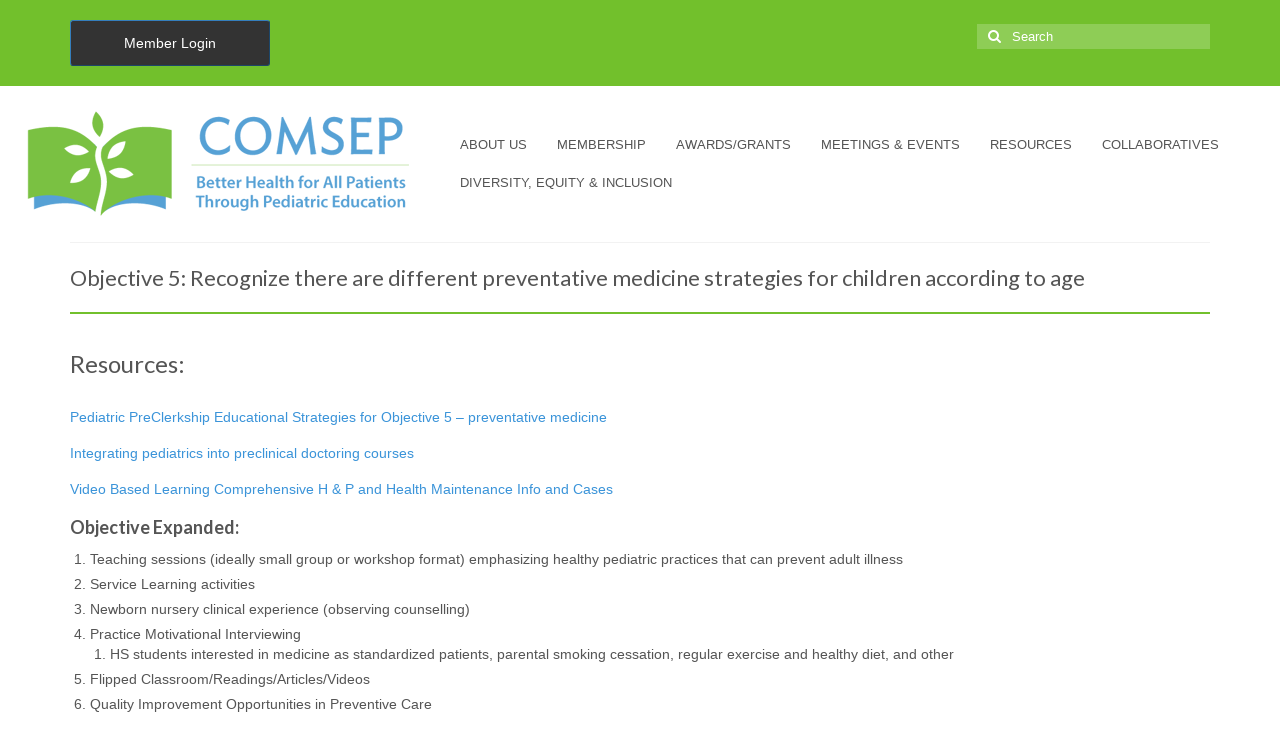

--- FILE ---
content_type: text/html; charset=UTF-8
request_url: https://www.comsep.org/objective-5-recognize-there-are-different-preventative-medicine-strategies-for-children-according-to-age/
body_size: 15535
content:
<!DOCTYPE html>
<html class="no-js" lang="en-US" itemscope="itemscope" itemtype="https://schema.org/WebPage">
<head>
  <meta charset="UTF-8">
  <meta name="viewport" content="width=device-width, initial-scale=1.0">
  <meta http-equiv="X-UA-Compatible" content="IE=edge">
  <title>Objective 5: Recognize there are different preventative medicine strategies for children according to age &#8211; COMSEP</title>
<meta name='robots' content='max-image-preview:large' />
<link rel='dns-prefetch' href='//fonts.googleapis.com' />
<link rel="alternate" type="application/rss+xml" title="COMSEP &raquo; Feed" href="https://www.comsep.org/feed/" />
<link rel="alternate" type="application/rss+xml" title="COMSEP &raquo; Comments Feed" href="https://www.comsep.org/comments/feed/" />
<link rel="alternate" type="text/calendar" title="COMSEP &raquo; iCal Feed" href="https://www.comsep.org/events/?ical=1" />
<link rel="alternate" title="oEmbed (JSON)" type="application/json+oembed" href="https://www.comsep.org/wp-json/oembed/1.0/embed?url=https%3A%2F%2Fwww.comsep.org%2Fobjective-5-recognize-there-are-different-preventative-medicine-strategies-for-children-according-to-age%2F" />
<link rel="alternate" title="oEmbed (XML)" type="text/xml+oembed" href="https://www.comsep.org/wp-json/oembed/1.0/embed?url=https%3A%2F%2Fwww.comsep.org%2Fobjective-5-recognize-there-are-different-preventative-medicine-strategies-for-children-according-to-age%2F&#038;format=xml" />
		<!-- This site uses the Google Analytics by MonsterInsights plugin v9.11.1 - Using Analytics tracking - https://www.monsterinsights.com/ -->
							<script src="//www.googletagmanager.com/gtag/js?id=G-7W4L9V5VJM"  data-cfasync="false" data-wpfc-render="false" type="text/javascript" async></script>
			<script data-cfasync="false" data-wpfc-render="false" type="text/javascript">
				var mi_version = '9.11.1';
				var mi_track_user = true;
				var mi_no_track_reason = '';
								var MonsterInsightsDefaultLocations = {"page_location":"https:\/\/www.comsep.org\/objective-5-recognize-there-are-different-preventative-medicine-strategies-for-children-according-to-age\/","page_referrer":"https:\/\/www.comsep.org\/objective-5-recognize-there-are-different-preventative-medicine-strategies-for-children-according-to-age\/#content"};
								if ( typeof MonsterInsightsPrivacyGuardFilter === 'function' ) {
					var MonsterInsightsLocations = (typeof MonsterInsightsExcludeQuery === 'object') ? MonsterInsightsPrivacyGuardFilter( MonsterInsightsExcludeQuery ) : MonsterInsightsPrivacyGuardFilter( MonsterInsightsDefaultLocations );
				} else {
					var MonsterInsightsLocations = (typeof MonsterInsightsExcludeQuery === 'object') ? MonsterInsightsExcludeQuery : MonsterInsightsDefaultLocations;
				}

								var disableStrs = [
										'ga-disable-G-7W4L9V5VJM',
									];

				/* Function to detect opted out users */
				function __gtagTrackerIsOptedOut() {
					for (var index = 0; index < disableStrs.length; index++) {
						if (document.cookie.indexOf(disableStrs[index] + '=true') > -1) {
							return true;
						}
					}

					return false;
				}

				/* Disable tracking if the opt-out cookie exists. */
				if (__gtagTrackerIsOptedOut()) {
					for (var index = 0; index < disableStrs.length; index++) {
						window[disableStrs[index]] = true;
					}
				}

				/* Opt-out function */
				function __gtagTrackerOptout() {
					for (var index = 0; index < disableStrs.length; index++) {
						document.cookie = disableStrs[index] + '=true; expires=Thu, 31 Dec 2099 23:59:59 UTC; path=/';
						window[disableStrs[index]] = true;
					}
				}

				if ('undefined' === typeof gaOptout) {
					function gaOptout() {
						__gtagTrackerOptout();
					}
				}
								window.dataLayer = window.dataLayer || [];

				window.MonsterInsightsDualTracker = {
					helpers: {},
					trackers: {},
				};
				if (mi_track_user) {
					function __gtagDataLayer() {
						dataLayer.push(arguments);
					}

					function __gtagTracker(type, name, parameters) {
						if (!parameters) {
							parameters = {};
						}

						if (parameters.send_to) {
							__gtagDataLayer.apply(null, arguments);
							return;
						}

						if (type === 'event') {
														parameters.send_to = monsterinsights_frontend.v4_id;
							var hookName = name;
							if (typeof parameters['event_category'] !== 'undefined') {
								hookName = parameters['event_category'] + ':' + name;
							}

							if (typeof MonsterInsightsDualTracker.trackers[hookName] !== 'undefined') {
								MonsterInsightsDualTracker.trackers[hookName](parameters);
							} else {
								__gtagDataLayer('event', name, parameters);
							}
							
						} else {
							__gtagDataLayer.apply(null, arguments);
						}
					}

					__gtagTracker('js', new Date());
					__gtagTracker('set', {
						'developer_id.dZGIzZG': true,
											});
					if ( MonsterInsightsLocations.page_location ) {
						__gtagTracker('set', MonsterInsightsLocations);
					}
										__gtagTracker('config', 'G-7W4L9V5VJM', {"forceSSL":"true","link_attribution":"true"} );
										window.gtag = __gtagTracker;										(function () {
						/* https://developers.google.com/analytics/devguides/collection/analyticsjs/ */
						/* ga and __gaTracker compatibility shim. */
						var noopfn = function () {
							return null;
						};
						var newtracker = function () {
							return new Tracker();
						};
						var Tracker = function () {
							return null;
						};
						var p = Tracker.prototype;
						p.get = noopfn;
						p.set = noopfn;
						p.send = function () {
							var args = Array.prototype.slice.call(arguments);
							args.unshift('send');
							__gaTracker.apply(null, args);
						};
						var __gaTracker = function () {
							var len = arguments.length;
							if (len === 0) {
								return;
							}
							var f = arguments[len - 1];
							if (typeof f !== 'object' || f === null || typeof f.hitCallback !== 'function') {
								if ('send' === arguments[0]) {
									var hitConverted, hitObject = false, action;
									if ('event' === arguments[1]) {
										if ('undefined' !== typeof arguments[3]) {
											hitObject = {
												'eventAction': arguments[3],
												'eventCategory': arguments[2],
												'eventLabel': arguments[4],
												'value': arguments[5] ? arguments[5] : 1,
											}
										}
									}
									if ('pageview' === arguments[1]) {
										if ('undefined' !== typeof arguments[2]) {
											hitObject = {
												'eventAction': 'page_view',
												'page_path': arguments[2],
											}
										}
									}
									if (typeof arguments[2] === 'object') {
										hitObject = arguments[2];
									}
									if (typeof arguments[5] === 'object') {
										Object.assign(hitObject, arguments[5]);
									}
									if ('undefined' !== typeof arguments[1].hitType) {
										hitObject = arguments[1];
										if ('pageview' === hitObject.hitType) {
											hitObject.eventAction = 'page_view';
										}
									}
									if (hitObject) {
										action = 'timing' === arguments[1].hitType ? 'timing_complete' : hitObject.eventAction;
										hitConverted = mapArgs(hitObject);
										__gtagTracker('event', action, hitConverted);
									}
								}
								return;
							}

							function mapArgs(args) {
								var arg, hit = {};
								var gaMap = {
									'eventCategory': 'event_category',
									'eventAction': 'event_action',
									'eventLabel': 'event_label',
									'eventValue': 'event_value',
									'nonInteraction': 'non_interaction',
									'timingCategory': 'event_category',
									'timingVar': 'name',
									'timingValue': 'value',
									'timingLabel': 'event_label',
									'page': 'page_path',
									'location': 'page_location',
									'title': 'page_title',
									'referrer' : 'page_referrer',
								};
								for (arg in args) {
																		if (!(!args.hasOwnProperty(arg) || !gaMap.hasOwnProperty(arg))) {
										hit[gaMap[arg]] = args[arg];
									} else {
										hit[arg] = args[arg];
									}
								}
								return hit;
							}

							try {
								f.hitCallback();
							} catch (ex) {
							}
						};
						__gaTracker.create = newtracker;
						__gaTracker.getByName = newtracker;
						__gaTracker.getAll = function () {
							return [];
						};
						__gaTracker.remove = noopfn;
						__gaTracker.loaded = true;
						window['__gaTracker'] = __gaTracker;
					})();
									} else {
										console.log("");
					(function () {
						function __gtagTracker() {
							return null;
						}

						window['__gtagTracker'] = __gtagTracker;
						window['gtag'] = __gtagTracker;
					})();
									}
			</script>
							<!-- / Google Analytics by MonsterInsights -->
		<style id='wp-img-auto-sizes-contain-inline-css' type='text/css'>
img:is([sizes=auto i],[sizes^="auto," i]){contain-intrinsic-size:3000px 1500px}
/*# sourceURL=wp-img-auto-sizes-contain-inline-css */
</style>
<link rel='stylesheet' id='tribe-events-pro-mini-calendar-block-styles-css' href='https://www.comsep.org/wp-content/plugins/events-calendar-pro/build/css/tribe-events-pro-mini-calendar-block.css?ver=7.7.11' type='text/css' media='all' />
<style id='wp-emoji-styles-inline-css' type='text/css'>

	img.wp-smiley, img.emoji {
		display: inline !important;
		border: none !important;
		box-shadow: none !important;
		height: 1em !important;
		width: 1em !important;
		margin: 0 0.07em !important;
		vertical-align: -0.1em !important;
		background: none !important;
		padding: 0 !important;
	}
/*# sourceURL=wp-emoji-styles-inline-css */
</style>
<link rel='stylesheet' id='wp-block-library-css' href='https://www.comsep.org/wp-includes/css/dist/block-library/style.min.css?ver=6.9' type='text/css' media='all' />
<style id='global-styles-inline-css' type='text/css'>
:root{--wp--preset--aspect-ratio--square: 1;--wp--preset--aspect-ratio--4-3: 4/3;--wp--preset--aspect-ratio--3-4: 3/4;--wp--preset--aspect-ratio--3-2: 3/2;--wp--preset--aspect-ratio--2-3: 2/3;--wp--preset--aspect-ratio--16-9: 16/9;--wp--preset--aspect-ratio--9-16: 9/16;--wp--preset--color--black: #000;--wp--preset--color--cyan-bluish-gray: #abb8c3;--wp--preset--color--white: #fff;--wp--preset--color--pale-pink: #f78da7;--wp--preset--color--vivid-red: #cf2e2e;--wp--preset--color--luminous-vivid-orange: #ff6900;--wp--preset--color--luminous-vivid-amber: #fcb900;--wp--preset--color--light-green-cyan: #7bdcb5;--wp--preset--color--vivid-green-cyan: #00d084;--wp--preset--color--pale-cyan-blue: #8ed1fc;--wp--preset--color--vivid-cyan-blue: #0693e3;--wp--preset--color--vivid-purple: #9b51e0;--wp--preset--color--virtue-primary: #72c02c;--wp--preset--color--virtue-primary-light: #6c8dab;--wp--preset--color--very-light-gray: #eee;--wp--preset--color--very-dark-gray: #444;--wp--preset--gradient--vivid-cyan-blue-to-vivid-purple: linear-gradient(135deg,rgb(6,147,227) 0%,rgb(155,81,224) 100%);--wp--preset--gradient--light-green-cyan-to-vivid-green-cyan: linear-gradient(135deg,rgb(122,220,180) 0%,rgb(0,208,130) 100%);--wp--preset--gradient--luminous-vivid-amber-to-luminous-vivid-orange: linear-gradient(135deg,rgb(252,185,0) 0%,rgb(255,105,0) 100%);--wp--preset--gradient--luminous-vivid-orange-to-vivid-red: linear-gradient(135deg,rgb(255,105,0) 0%,rgb(207,46,46) 100%);--wp--preset--gradient--very-light-gray-to-cyan-bluish-gray: linear-gradient(135deg,rgb(238,238,238) 0%,rgb(169,184,195) 100%);--wp--preset--gradient--cool-to-warm-spectrum: linear-gradient(135deg,rgb(74,234,220) 0%,rgb(151,120,209) 20%,rgb(207,42,186) 40%,rgb(238,44,130) 60%,rgb(251,105,98) 80%,rgb(254,248,76) 100%);--wp--preset--gradient--blush-light-purple: linear-gradient(135deg,rgb(255,206,236) 0%,rgb(152,150,240) 100%);--wp--preset--gradient--blush-bordeaux: linear-gradient(135deg,rgb(254,205,165) 0%,rgb(254,45,45) 50%,rgb(107,0,62) 100%);--wp--preset--gradient--luminous-dusk: linear-gradient(135deg,rgb(255,203,112) 0%,rgb(199,81,192) 50%,rgb(65,88,208) 100%);--wp--preset--gradient--pale-ocean: linear-gradient(135deg,rgb(255,245,203) 0%,rgb(182,227,212) 50%,rgb(51,167,181) 100%);--wp--preset--gradient--electric-grass: linear-gradient(135deg,rgb(202,248,128) 0%,rgb(113,206,126) 100%);--wp--preset--gradient--midnight: linear-gradient(135deg,rgb(2,3,129) 0%,rgb(40,116,252) 100%);--wp--preset--font-size--small: 13px;--wp--preset--font-size--medium: 20px;--wp--preset--font-size--large: 36px;--wp--preset--font-size--x-large: 42px;--wp--preset--spacing--20: 0.44rem;--wp--preset--spacing--30: 0.67rem;--wp--preset--spacing--40: 1rem;--wp--preset--spacing--50: 1.5rem;--wp--preset--spacing--60: 2.25rem;--wp--preset--spacing--70: 3.38rem;--wp--preset--spacing--80: 5.06rem;--wp--preset--shadow--natural: 6px 6px 9px rgba(0, 0, 0, 0.2);--wp--preset--shadow--deep: 12px 12px 50px rgba(0, 0, 0, 0.4);--wp--preset--shadow--sharp: 6px 6px 0px rgba(0, 0, 0, 0.2);--wp--preset--shadow--outlined: 6px 6px 0px -3px rgb(255, 255, 255), 6px 6px rgb(0, 0, 0);--wp--preset--shadow--crisp: 6px 6px 0px rgb(0, 0, 0);}:where(.is-layout-flex){gap: 0.5em;}:where(.is-layout-grid){gap: 0.5em;}body .is-layout-flex{display: flex;}.is-layout-flex{flex-wrap: wrap;align-items: center;}.is-layout-flex > :is(*, div){margin: 0;}body .is-layout-grid{display: grid;}.is-layout-grid > :is(*, div){margin: 0;}:where(.wp-block-columns.is-layout-flex){gap: 2em;}:where(.wp-block-columns.is-layout-grid){gap: 2em;}:where(.wp-block-post-template.is-layout-flex){gap: 1.25em;}:where(.wp-block-post-template.is-layout-grid){gap: 1.25em;}.has-black-color{color: var(--wp--preset--color--black) !important;}.has-cyan-bluish-gray-color{color: var(--wp--preset--color--cyan-bluish-gray) !important;}.has-white-color{color: var(--wp--preset--color--white) !important;}.has-pale-pink-color{color: var(--wp--preset--color--pale-pink) !important;}.has-vivid-red-color{color: var(--wp--preset--color--vivid-red) !important;}.has-luminous-vivid-orange-color{color: var(--wp--preset--color--luminous-vivid-orange) !important;}.has-luminous-vivid-amber-color{color: var(--wp--preset--color--luminous-vivid-amber) !important;}.has-light-green-cyan-color{color: var(--wp--preset--color--light-green-cyan) !important;}.has-vivid-green-cyan-color{color: var(--wp--preset--color--vivid-green-cyan) !important;}.has-pale-cyan-blue-color{color: var(--wp--preset--color--pale-cyan-blue) !important;}.has-vivid-cyan-blue-color{color: var(--wp--preset--color--vivid-cyan-blue) !important;}.has-vivid-purple-color{color: var(--wp--preset--color--vivid-purple) !important;}.has-black-background-color{background-color: var(--wp--preset--color--black) !important;}.has-cyan-bluish-gray-background-color{background-color: var(--wp--preset--color--cyan-bluish-gray) !important;}.has-white-background-color{background-color: var(--wp--preset--color--white) !important;}.has-pale-pink-background-color{background-color: var(--wp--preset--color--pale-pink) !important;}.has-vivid-red-background-color{background-color: var(--wp--preset--color--vivid-red) !important;}.has-luminous-vivid-orange-background-color{background-color: var(--wp--preset--color--luminous-vivid-orange) !important;}.has-luminous-vivid-amber-background-color{background-color: var(--wp--preset--color--luminous-vivid-amber) !important;}.has-light-green-cyan-background-color{background-color: var(--wp--preset--color--light-green-cyan) !important;}.has-vivid-green-cyan-background-color{background-color: var(--wp--preset--color--vivid-green-cyan) !important;}.has-pale-cyan-blue-background-color{background-color: var(--wp--preset--color--pale-cyan-blue) !important;}.has-vivid-cyan-blue-background-color{background-color: var(--wp--preset--color--vivid-cyan-blue) !important;}.has-vivid-purple-background-color{background-color: var(--wp--preset--color--vivid-purple) !important;}.has-black-border-color{border-color: var(--wp--preset--color--black) !important;}.has-cyan-bluish-gray-border-color{border-color: var(--wp--preset--color--cyan-bluish-gray) !important;}.has-white-border-color{border-color: var(--wp--preset--color--white) !important;}.has-pale-pink-border-color{border-color: var(--wp--preset--color--pale-pink) !important;}.has-vivid-red-border-color{border-color: var(--wp--preset--color--vivid-red) !important;}.has-luminous-vivid-orange-border-color{border-color: var(--wp--preset--color--luminous-vivid-orange) !important;}.has-luminous-vivid-amber-border-color{border-color: var(--wp--preset--color--luminous-vivid-amber) !important;}.has-light-green-cyan-border-color{border-color: var(--wp--preset--color--light-green-cyan) !important;}.has-vivid-green-cyan-border-color{border-color: var(--wp--preset--color--vivid-green-cyan) !important;}.has-pale-cyan-blue-border-color{border-color: var(--wp--preset--color--pale-cyan-blue) !important;}.has-vivid-cyan-blue-border-color{border-color: var(--wp--preset--color--vivid-cyan-blue) !important;}.has-vivid-purple-border-color{border-color: var(--wp--preset--color--vivid-purple) !important;}.has-vivid-cyan-blue-to-vivid-purple-gradient-background{background: var(--wp--preset--gradient--vivid-cyan-blue-to-vivid-purple) !important;}.has-light-green-cyan-to-vivid-green-cyan-gradient-background{background: var(--wp--preset--gradient--light-green-cyan-to-vivid-green-cyan) !important;}.has-luminous-vivid-amber-to-luminous-vivid-orange-gradient-background{background: var(--wp--preset--gradient--luminous-vivid-amber-to-luminous-vivid-orange) !important;}.has-luminous-vivid-orange-to-vivid-red-gradient-background{background: var(--wp--preset--gradient--luminous-vivid-orange-to-vivid-red) !important;}.has-very-light-gray-to-cyan-bluish-gray-gradient-background{background: var(--wp--preset--gradient--very-light-gray-to-cyan-bluish-gray) !important;}.has-cool-to-warm-spectrum-gradient-background{background: var(--wp--preset--gradient--cool-to-warm-spectrum) !important;}.has-blush-light-purple-gradient-background{background: var(--wp--preset--gradient--blush-light-purple) !important;}.has-blush-bordeaux-gradient-background{background: var(--wp--preset--gradient--blush-bordeaux) !important;}.has-luminous-dusk-gradient-background{background: var(--wp--preset--gradient--luminous-dusk) !important;}.has-pale-ocean-gradient-background{background: var(--wp--preset--gradient--pale-ocean) !important;}.has-electric-grass-gradient-background{background: var(--wp--preset--gradient--electric-grass) !important;}.has-midnight-gradient-background{background: var(--wp--preset--gradient--midnight) !important;}.has-small-font-size{font-size: var(--wp--preset--font-size--small) !important;}.has-medium-font-size{font-size: var(--wp--preset--font-size--medium) !important;}.has-large-font-size{font-size: var(--wp--preset--font-size--large) !important;}.has-x-large-font-size{font-size: var(--wp--preset--font-size--x-large) !important;}
/*# sourceURL=global-styles-inline-css */
</style>

<style id='classic-theme-styles-inline-css' type='text/css'>
/*! This file is auto-generated */
.wp-block-button__link{color:#fff;background-color:#32373c;border-radius:9999px;box-shadow:none;text-decoration:none;padding:calc(.667em + 2px) calc(1.333em + 2px);font-size:1.125em}.wp-block-file__button{background:#32373c;color:#fff;text-decoration:none}
/*# sourceURL=/wp-includes/css/classic-themes.min.css */
</style>
<link rel='stylesheet' id='font-awesome-css' href='https://www.comsep.org/wp-content/plugins/contact-widgets/assets/css/font-awesome.min.css?ver=4.7.0' type='text/css' media='all' />
<link rel='stylesheet' id='collapscore-css-css' href='https://www.comsep.org/wp-content/plugins/jquery-collapse-o-matic/css/core_style.css?ver=1.0' type='text/css' media='all' />
<link rel='stylesheet' id='collapseomatic-css-css' href='https://www.comsep.org/wp-content/plugins/jquery-collapse-o-matic/css/light_style.css?ver=1.6' type='text/css' media='all' />
<link rel='stylesheet' id='memberclicks-professional-authentication-css' href='https://www.comsep.org/wp-content/plugins/memberclicks-professional-auth-degnon-fork/public/css/memberclicks-professional-authentication-public.css?ver=1.0.4' type='text/css' media='all' />
<link rel='stylesheet' id='parent-style-css' href='https://www.comsep.org/wp-content/themes/virtue/style.css?ver=6.9' type='text/css' media='all' />
<link rel='stylesheet' id='tablepress-default-css' href='https://www.comsep.org/wp-content/tablepress-combined.min.css?ver=17' type='text/css' media='all' />
<style id='kadence-blocks-global-variables-inline-css' type='text/css'>
:root {--global-kb-font-size-sm:clamp(0.8rem, 0.73rem + 0.217vw, 0.9rem);--global-kb-font-size-md:clamp(1.1rem, 0.995rem + 0.326vw, 1.25rem);--global-kb-font-size-lg:clamp(1.75rem, 1.576rem + 0.543vw, 2rem);--global-kb-font-size-xl:clamp(2.25rem, 1.728rem + 1.63vw, 3rem);--global-kb-font-size-xxl:clamp(2.5rem, 1.456rem + 3.26vw, 4rem);--global-kb-font-size-xxxl:clamp(2.75rem, 0.489rem + 7.065vw, 6rem);}:root {--global-palette1: #3182CE;--global-palette2: #2B6CB0;--global-palette3: #1A202C;--global-palette4: #2D3748;--global-palette5: #4A5568;--global-palette6: #718096;--global-palette7: #EDF2F7;--global-palette8: #F7FAFC;--global-palette9: #ffffff;}
/*# sourceURL=kadence-blocks-global-variables-inline-css */
</style>
<link rel='stylesheet' id='virtue_theme-css' href='https://www.comsep.org/wp-content/themes/virtue/assets/css/virtue.css?ver=3.4.14' type='text/css' media='all' />
<link rel='stylesheet' id='virtue_skin-css' href='https://www.comsep.org/wp-content/themes/virtue/assets/css/skins/default.css?ver=3.4.14' type='text/css' media='all' />
<link rel='stylesheet' id='virtue_child-css' href='https://www.comsep.org/wp-content/themes/virtue-child/style.css?ver=1.0.0' type='text/css' media='all' />
<link rel='stylesheet' id='redux-google-fonts-virtue-css' href='https://fonts.googleapis.com/css?family=Lato%3A400%2C700&#038;ver=6.9' type='text/css' media='all' />
<script type="text/javascript" src="https://www.comsep.org/wp-content/plugins/google-analytics-for-wordpress/assets/js/frontend-gtag.min.js?ver=9.11.1" id="monsterinsights-frontend-script-js" async="async" data-wp-strategy="async"></script>
<script data-cfasync="false" data-wpfc-render="false" type="text/javascript" id='monsterinsights-frontend-script-js-extra'>/* <![CDATA[ */
var monsterinsights_frontend = {"js_events_tracking":"true","download_extensions":"doc,pdf,ppt,zip,xls,docx,pptx,xlsx","inbound_paths":"[{\"path\":\"\\\/go\\\/\",\"label\":\"affiliate\"},{\"path\":\"\\\/recommend\\\/\",\"label\":\"affiliate\"}]","home_url":"https:\/\/www.comsep.org","hash_tracking":"false","v4_id":"G-7W4L9V5VJM"};/* ]]> */
</script>
<script type="text/javascript" src="https://www.comsep.org/wp-includes/js/jquery/jquery.min.js?ver=3.7.1" id="jquery-core-js"></script>
<script type="text/javascript" src="https://www.comsep.org/wp-includes/js/jquery/jquery-migrate.min.js?ver=3.4.1" id="jquery-migrate-js"></script>
<script type="text/javascript" src="https://www.comsep.org/wp-content/themes/virtue-child/js/iframeResizer.min.js?ver=6.9" id="iFrameResizer-js"></script>
<link rel="https://api.w.org/" href="https://www.comsep.org/wp-json/" /><link rel="alternate" title="JSON" type="application/json" href="https://www.comsep.org/wp-json/wp/v2/pages/1180" /><link rel="EditURI" type="application/rsd+xml" title="RSD" href="https://www.comsep.org/xmlrpc.php?rsd" />
<meta name="generator" content="WordPress 6.9" />
<link rel="canonical" href="https://www.comsep.org/objective-5-recognize-there-are-different-preventative-medicine-strategies-for-children-according-to-age/" />
<link rel='shortlink' href='https://www.comsep.org/?p=1180' />
<meta name="tec-api-version" content="v1"><meta name="tec-api-origin" content="https://www.comsep.org"><link rel="alternate" href="https://www.comsep.org/wp-json/tribe/events/v1/" /><style type="text/css">#logo {padding-top:25px;}#logo {padding-bottom:10px;}#logo {margin-left:0px;}#logo {margin-right:0px;}#nav-main {margin-top:40px;}#nav-main {margin-bottom:10px;}.headerfont, .tp-caption {font-family:Lato;}.topbarmenu ul li {font-family:Arial, Helvetica, sans-serif;}.home-message:hover {background-color:#72c02c; background-color: rgba(114, 192, 44, 0.6);}
  nav.woocommerce-pagination ul li a:hover, .wp-pagenavi a:hover, .panel-heading .accordion-toggle, .variations .kad_radio_variations label:hover, .variations .kad_radio_variations label.selectedValue {border-color: #72c02c;}
  a, #nav-main ul.sf-menu ul li a:hover, .product_price ins .amount, .price ins .amount, .color_primary, .primary-color, #logo a.brand, #nav-main ul.sf-menu a:hover,
  .woocommerce-message:before, .woocommerce-info:before, #nav-second ul.sf-menu a:hover, .footerclass a:hover, .posttags a:hover, .subhead a:hover, .nav-trigger-case:hover .kad-menu-name, 
  .nav-trigger-case:hover .kad-navbtn, #kadbreadcrumbs a:hover, #wp-calendar a, .star-rating, .has-virtue-primary-color {color: #72c02c;}
.widget_price_filter .ui-slider .ui-slider-handle, .product_item .kad_add_to_cart:hover, .product_item:hover a.button:hover, .product_item:hover .kad_add_to_cart:hover, .kad-btn-primary, html .woocommerce-page .widget_layered_nav ul.yith-wcan-label li a:hover, html .woocommerce-page .widget_layered_nav ul.yith-wcan-label li.chosen a,
.product-category.grid_item a:hover h5, .woocommerce-message .button, .widget_layered_nav_filters ul li a, .widget_layered_nav ul li.chosen a, .wpcf7 input.wpcf7-submit, .yith-wcan .yith-wcan-reset-navigation,
#containerfooter .menu li a:hover, .bg_primary, .portfolionav a:hover, .home-iconmenu a:hover, p.demo_store, .topclass, #commentform .form-submit #submit, .kad-hover-bg-primary:hover, .widget_shopping_cart_content .checkout,
.login .form-row .button, .variations .kad_radio_variations label.selectedValue, #payment #place_order, .wpcf7 input.wpcf7-back, .shop_table .actions input[type=submit].checkout-button, .cart_totals .checkout-button, input[type="submit"].button, .order-actions .button, .has-virtue-primary-background-color {background: #72c02c;}.color_gray, .subhead, .subhead a, .posttags, .posttags a, .product_meta a {color:#555555;}input[type=number]::-webkit-inner-spin-button, input[type=number]::-webkit-outer-spin-button { -webkit-appearance: none; margin: 0; } input[type=number] {-moz-appearance: textfield;}.quantity input::-webkit-outer-spin-button,.quantity input::-webkit-inner-spin-button {display: none;}#containerfooter h3, #containerfooter, .footercredits p, .footerclass a, .footernav ul li a {color:#ffffff;}.footerclass {background:#333333    ;}.kad-hidepostauthortop, .postauthortop {display:none;}.product_item .product_details h5 {text-transform: none;}.product_item .product_details h5 {min-height:40px;}.entry-content p { margin-bottom:16px;}/* basic styles */
a, .ui-widget-content a{
color:rgb(59, 148, 217);
}
.page-header{border-bottom: 2px solid #72c02c;}
.footercredits{display:none;}
.fa-2x {
    font-size: 2em;
}
.btn-primary, .topbar-widget .button{background-color:#333333;-webkit-transition: background-color 0.5s;}
.btn-primary:hover, .topbar-widget .button:hover{background-color:rgba(88, 162, 212, 0.8);}
iframe{width: 1px; min-width: 100%;}
.avatar{max-width:225px;}
.margin-bottom-30{margin-bottom:30px;}
.margin-bottom-40{margin-bottom:40px;}
.margin-bottom-60{margin-bottom:60px;}

.entry-content a:hover{border-bottom: 1px dotted #555;}

/* nav menu */
#menu-primary-menu > li > a{text-transform:uppercase;}
.sf-menu ul{ border-top: solid 3px #72c02c;}
.sf-menu ul li{border-bottom:none;}
.sf-menu ul li .sf-with-ul::after{font-family:FontAwesome; font-size:11px; content:"\f105";
top:9px;right:15px;position:absolute;}
.sf-menu a{padding: 10px 15px;}
#topbar{min-height:70px; padding: 20px 0;}
.topbar-widget a {color:#fff;}
.topbar-widget a:hover{color:rgb(85, 85, 85);}

/* call to action */
.call-action-v1{background-color:rgba(88, 162, 212, 0.4);padding:15px 0 5px 0; vertical-align:middle; margin-top:-60px;}
.call-action-v1 p{font-size:18px;font-weight:200;margin-top:5px;line-height:1.6;}
.homepagecontent{width:100%;}
.btn-clear{color: #555;
    background: none;
    padding: 5px 6px;
    border: solid 1px transparent;border-color:#555;}
.btn-clear:hover{color:#fff;background:#333;transition: all 0.3s ease-in-out;}
.call-action-v1 .call-action-v1-in.inner-btn {
   margin:30px 0;
    padding-top: 1px;
    min-width: 230px;
}
.call-action-v1-in{padding-left:25px;text-align:center;}

/* header/footer styles */
footer {padding-bottom:25px;}
.headline {
    display: block;
    margin: 10px 0 25px 0;
    border-bottom: 1px dotted #e4e9f0;
}
.headline h2, .headline h3, .headline h4, h4.sow-cta-title {
    margin: 0 0 -2px 0;
    padding-bottom: 5px;
    display: inline-block;
    border-bottom: 2px solid #72c02c;
}
.entry-content h2, entry-content h3, entry-content h4 {
   border-bottom: 1px dotted #e4e9f0;
   position:relative;
}
.entry-content h2::before{
   content:"";
   display:block;
   position:absolute;
   left:0;
   bottom:0;
   width:100%;
   height:2px;
   background: #72c02c;
}
footer .map-img {
    background: url(https://www.comsep.org/wp-content/uploads/2018/07/map-img.png) 5px 60px no-repeat;
}

footer h2 {
    color: #eee;
    font-size: 18px;
    font-weight: 200;
}

footer p {color: #eee;}
footer a{color:#72c02c !important;}
footer a:hover{text-decoration:underline;}

/* service block */

p, li, li a, label {
    color: #555;
}
.service-block-link :hover {
    background-color: #f7f7f7;
}
.service-block-v8 i {
    color: #555;
    float: left;
    font-size: 22px;
    margin: 5px 25px 0 0;
}
.service-block-v8 .service-block-desc h3 {
    font-size: 18px;
    margin: 0 0 30px;
    text-transform: uppercase;
}

/* box */
.box {
    border-radius: 3px;
    box-shadow: 0 2px 5px 0 rgba(0, 0, 0, 0.16), 0 2px 10px 0 rgba(0, 0, 0, 0.12);
    padding: 10px 25px;
    text-align: right;
    display: block;
    margin-top: 60px;
}
.box-icon {
    background-color: #57a544;
    border-radius: 50%;
    display: table;
    height: 50px;
    margin: 0 auto;
    width: 50px;
    margin-top: -45px;
}
.box-icon i {
    color: #fff !important;
    display: table-cell !important;
    text-align: center !important;
    vertical-align: middle !important;
}

 .box-icon svg{
   color:#fff;
   display:block;
   margin:auto;
   margin-top:10px;
}
   
/* form fields */
input {
display: block;
position: relative;
right: 0;
height: 35px;
margin: 0;
border: none;
padding: 5px;
font-size: 13px;
font-weight: 400;
color: #777;
background-color: #fff;
border: 1px solid;
    border-top-color: currentcolor;
    border-right-color: currentcolor;
    border-bottom-color: currentcolor;
    border-left-color: currentcolor;
border-color: #eee;
border-color: rgba(196,196,196,.4);
-moz-border-radius: 0;
-webkit-border-radius: 0;
border-radius: 0;
-moz-box-sizing: border-box;
-webkit-box-sizing: border-box;
box-sizing: border-box;
}

input[type=submit], input[type=button], input[type=reset]{
display: inline-block;
padding: 6px 12px;
margin-bottom: 0;
font-size: 14px;
font-weight: 400;
background-color:#333333;
color:#fff;
line-height: 1.42857143;
text-align: center;
vertical-align: middle;
cursor: pointer;
border: 1px solid transparent;
    border-top-color: transparent;
    border-right-color: transparent;
    border-bottom-color: transparent;
    border-left-color: transparent;
border-radius: 4px;
white-space: nowrap;
-webkit-user-select: none;
-moz-user-select: none;
-ms-user-select: none;
-o-user-select: none;
user-select: none;
-webkit-transition: background-color 0.5s;
}

input[type=submit]:hover, input[type=button]:hover, input[type=reset]:hover{
background-color:rgba(88, 162, 212, 0.8);
}

.mobileclass, .kad-mobile-nav .kad-nav-inner li a, .kad-nav-inner .kad-mnav, .nav-trigger-case {
background-color: #333333;
color:#fff;
margin-bottom:15px;
}
/* Masonry layout */
.masonry-brick {
    color: #337ab7;
    background-color: #b3d4fc;
    display: inline-block;
    padding: 30px 5px;
    width: 100%;
	min-height:155px;
	font-size:16px;
	font-weight:700;
	text-align:center;
    margin: 1em 0; /* for separating masonry-bricks vertically*/
	transition: all 500ms ease;
}

.masonry-brick:hover{
	background-color:#3c3c3c;
}


/* Figure and caption */
.figure{float:left;}
.figure img{width:150px;}
.figure figcaption{width:150px; text-align:center;}


@media only screen and (min-width: 480px) {
    .masonry-container {
        -moz-column-count: 3;
        -webkit-column-count: 3;
        column-count: 3;
    }
}

@media only screen and (min-width: 768px) {
    .masonry-container {
        -moz-column-count: 4;
        -webkit-column-count: 4;
        column-count: 4;
    }
}

@media only screen and (min-width: 960px) {
    .masonry-container {
        -moz-column-count: 5;
        -webkit-column-count: 5;
        column-count: 5;
    }
}

/* Media queries */
@media screen and (max-width: 1240px) {
   .kad-header-right{padding:0;}
}

@media screen and (max-width: 960px) {
   .so-widget-sow-button{float:none !important}
}

/* Main menu */
ul.sf-menu li.sfHover li ul, ul.sf-menu li:hover li ul{
     left: -100%;
}

ul.sf-menu li.sfHover li.sfHover li ul{
     left: -100%;
}

/* post settings */
.kad-hidepostedin, .postcommentscount, .postmeta.updated.color_gray{
display:none;
}
</style><link rel="icon" href="https://media.comsep.org/wp-content/uploads/2018/07/17092902/logo.png" sizes="32x32" />
<link rel="icon" href="https://media.comsep.org/wp-content/uploads/2018/07/17092902/logo.png" sizes="192x192" />
<link rel="apple-touch-icon" href="https://media.comsep.org/wp-content/uploads/2018/07/17092902/logo.png" />
<meta name="msapplication-TileImage" content="https://media.comsep.org/wp-content/uploads/2018/07/17092902/logo.png" />
<style type="text/css" title="dynamic-css" class="options-output">header #logo a.brand,.logofont{font-family:Lato;line-height:40px;font-weight:400;font-style:normal;font-size:32px;}.kad_tagline{font-family:Lato;line-height:20px;font-weight:400;font-style:normal;color:#444444;font-size:14px;}.product_item .product_details h5{font-family:Lato;line-height:20px;font-weight:700;font-style:normal;font-size:16px;}h1{font-family:Lato;line-height:33px;font-weight:400;font-style:normal;color:#555555;font-size:22px;}h2{font-family:Lato;line-height:40px;font-weight:normal;font-style:normal;color:#555555;font-size:32px;}h3{font-family:Lato;line-height:27px;font-weight:400;font-style:normal;color:#555555;font-size:20px;}h4{font-family:Lato;line-height:40px;font-weight:400;font-style:normal;color:#555555;font-size:24px;}h5{font-family:Lato;line-height:24px;font-weight:700;font-style:normal;color:#555555;font-size:18px;}body{font-family:Arial, Helvetica, sans-serif;line-height:20px;font-weight:400;font-style:normal;color:#555555;font-size:14px;}#nav-main ul.sf-menu a{font-family:Arial, Helvetica, sans-serif;line-height:18px;font-weight:400;font-style:normal;color:#555555;font-size:13px;}#nav-second ul.sf-menu a{font-family:Lato;line-height:22px;font-weight:400;font-style:normal;font-size:18px;}.kad-nav-inner .kad-mnav, .kad-mobile-nav .kad-nav-inner li a,.nav-trigger-case{font-family:Lato;line-height:20px;font-weight:400;font-style:normal;font-size:16px;}</style></head>
<body data-rsssl=1 class="wp-singular page-template-default page page-id-1180 wp-embed-responsive wp-theme-virtue wp-child-theme-virtue-child fl-builder-2-9-4-1 fl-no-js tribe-no-js wide objective-5-recognize-there-are-different-preventative-medicine-strategies-for-children-according-to-age">
	<div id="kt-skip-link"><a href="#content">Skip to Main Content</a></div>
	<div id="wrapper" class="container">
	<header class="banner headerclass" itemscope itemtype="https://schema.org/WPHeader">
	<div id="topbar" class="topclass">
	<div class="container">
		<div class="row">
			<div class="col-md-6 col-sm-6 kad-topbar-left">
				<div class="topbarmenu clearfix">
				<div class="topbar-widget"><a href="https://comsep.memberclicks.net/oauth/v1/authorize?response_type=code&client_id=qzNl85PPgRnPqFrn7_0w&scope=read&state=0148e83267&redirect_uri=https://www.comsep.org?memberclicks_professional_authentication=true"><button class="memberclicks_professional_authentication_login_button">Member Login</button></a></div>				</div>
			</div><!-- close col-md-6 --> 
			
			<div class="col-md-6 col-sm-6 kad-topbar-right">
				<div id="topbar-search" class="topbar-widget">
					<form role="search" method="get" class="form-search" action="https://www.comsep.org/">
	<label>
		<span class="screen-reader-text">Search for:</span>
		<input type="text" value="" name="s" class="search-query" placeholder="Search">
	</label>
	<button type="submit" class="search-icon"><i class="icon-search"></i></button>
</form>				</div>
			</div> <!-- close col-md-6-->
		</div> <!-- Close Row -->
	</div> <!-- Close Container -->
</div>	<div class="container-fluid nav-menu-container">
		<div class="row">
			<div class="col-md-4 clearfix kad-header-left">
				<div id="logo" class="logocase">
					<a class="brand logofont" href="https://www.comsep.org/">
													<div id="thelogo">
								<img src="https://www.comsep.org/wp-content/uploads/2018/06/logo.png" alt="COMSEP" width="384" height="106" class="kad-standard-logo" />
															</div>
												</a>
									</div> <!-- Close #logo -->
			</div><!-- close logo span -->
							<div class="col-md-8 kad-header-right">
					<nav id="nav-main" class="clearfix" itemscope itemtype="https://schema.org/SiteNavigationElement">
						<ul id="menu-primary-menu" class="sf-menu"><li  class=" sf-dropdown menu-item-24"><a href="#"><span>About Us</span></a>
<ul class="sub-menu sf-dropdown-menu dropdown">
	<li  class=" menu-item-31"><a href="https://www.comsep.org/about-comsep/"><span>About COMSEP</span></a></li>
	<li  class=" menu-item-175"><a href="https://www.comsep.org/vision-sp-guiding-principles/"><span>Strategic Plan/Guiding Principles</span></a></li>
	<li  class=" menu-item-174"><a href="https://www.comsep.org/leadership/"><span>Leadership</span></a></li>
	<li  class=" menu-item-183"><a href="https://www.comsep.org/collaborating-organizations/"><span>Collaborations</span></a></li>
	<li  class=" menu-item-182"><a href="https://www.comsep.org/who-are-we/"><span>Membership Report / Clerkship Snapshot</span></a></li>
	<li  class=" menu-item-514"><a href="https://www.comsep.org/get-involved-with-comsep/"><span>Get Involved with COMSEP</span></a></li>
</ul>
</li>
<li  class=" sf-dropdown menu-item-25"><a href="https://www.comsep.org/become-a-member/"><span>Membership</span></a>
<ul class="sub-menu sf-dropdown-menu dropdown">
	<li  class=" menu-item-5812"><a href="https://www.comsep.org/become-a-member/"><span>Become a Member</span></a></li>
	<li  class=" menu-item-5811"><a href="https://comsep.memberclicks.net/membership-form"><span>Renew Membership</span></a></li>
</ul>
</li>
<li  class=" sf-dropdown menu-item-3567"><a href="#"><span>Awards/Grants</span></a>
<ul class="sub-menu sf-dropdown-menu dropdown">
	<li  class=" menu-item-2129"><a href="https://www.comsep.org/awards/"><span>Awards</span></a></li>
	<li  class=" menu-item-3305"><a href="https://www.comsep.org/comsep-grant-program/"><span>Grant Program</span></a></li>
	<li  class=" menu-item-1312"><a href="https://www.comsep.org/past-comsep-grant-awardees/"><span>Past COMSEP Grant Awardees</span></a></li>
</ul>
</li>
<li  class=" sf-dropdown menu-item-26"><a href="#"><span>Meetings &#038; Events</span></a>
<ul class="sub-menu sf-dropdown-menu dropdown">
	<li  class=" menu-item-5275"><a href="https://www.comsep.org/2026-annual-meeting/"><span>2026 Annual Meeting</span></a></li>
	<li  class=" menu-item-2379"><a href="https://www.comsep.org/comsep-coach/"><span>COACH Program 2025</span></a></li>
	<li  class=" menu-item-4760"><a href="https://www.comsep.org/comsep-virtual-grand-rounds/"><span>Virtual Grand Rounds</span></a></li>
	<li  class=" menu-item-4405"><a href="https://www.comsep.org/events/"><span>Event Calendar</span></a></li>
	<li  class=" sf-dropdown-submenu menu-item-241"><a href="https://www.comsep.org/past-meetings/"><span>Past Annual Meetings</span></a>
	<ul class="sub-menu sf-dropdown-menu dropdown">
		<li  class=" menu-item-3902"><a href="https://www.comsep.org/workshop-repository/"><span>Workshop Repository</span></a></li>
		<li  class=" menu-item-4451"><a href="https://www.comsep.org/2025-annual-meeting/"><span>2025 Annual Meeting</span></a></li>
		<li  class=" menu-item-3822"><a href="https://www.comsep.org/2024-annual-meeting/"><span>2024 Annual Meeting</span></a></li>
	</ul>
</li>
</ul>
</li>
<li  class=" current-menu-ancestor sf-dropdown menu-item-1383"><a href="#"><span>Resources</span></a>
<ul class="sub-menu sf-dropdown-menu dropdown">
	<li  class=" menu-item-5278"><a href="https://community.comsep.org/"><span>Discussion Board</span></a></li>
	<li  class=" menu-item-5375"><a href="https://www.comsep.org/workforce/"><span>COMSEP Workforce</span></a></li>
	<li  class=" menu-item-5119"><a href="https://apps.comsep.org/e-library/"><span>COMSEP Curriculum Mapping Tool</span></a></li>
	<li  class=" menu-item-5679"><a href="https://www.comsep.org/annual-survey/"><span>Annual Survey</span></a></li>
	<li  class=" menu-item-5790"><a href="https://www.comsep.org/wp-content/uploads/2025/12/Medical-Student-Evidence-Based-Resources-APPD-COMSEP-2025.pdf"><span>Medical Student Resources</span></a></li>
	<li  class=" current-menu-ancestor sf-dropdown-submenu menu-item-27"><a href="#"><span>Educator Resources</span></a>
	<ul class="sub-menu sf-dropdown-menu dropdown">
		<li  class=" current-menu-ancestor menu-item-252"><a href="#"><span>Curricula</span></a>
		<ul class="sub-menu sf-dropdown-menu dropdown">
			<li  class=" menu-item-268"><a href="https://www.comsep.org/curricula-ms3/"><span>MS3</span></a></li>
			<li  class=" menu-item-267"><a href="https://www.comsep.org/curricula-ms4/"><span>MS4</span></a></li>
			<li  class=" current-menu-ancestor current-menu-parent current_page_parent current_page_ancestor menu-item-266"><a href="https://www.comsep.org/curricula-pre-clerkship/"><span>Pre-clerkship</span></a>
			<ul class="sub-menu sf-dropdown-menu dropdown">
				<li  class=" menu-item-1117"><a href="https://www.comsep.org/objective-1-comprehend-pediatric-clinical-content-in-the-context-of-basic-science-learning/"><span>Objective 1: Learn pediatric clinical content in the context of basic science learning</span></a></li>
				<li  class=" menu-item-1124"><a href="https://www.comsep.org/objective-2-practice-pediatric-physical-exam-maneuvers-with-age-appropriate-techniques-on-different-age-groups/"><span>Objective 2: Practice pediatric physical exam maneuvers with age appropriate techniques on different age groups</span></a></li>
				<li  class=" menu-item-1147"><a href="https://www.comsep.org/curricula-pre-clerkship/objective-3-recognize-the-different-components-of-and-approaches-to-a-pediatric-history-on-different-age-groups/"><span>Objective 3: Recognize the different components of and approaches to a pediatric history on different age groups</span></a></li>
				<li  class=" menu-item-1163"><a href="https://www.comsep.org/objective-4-practice-communication-with-a-child-and-his-her-caregiver/"><span>Objective 4: Practice communication with a child and his/her caregiver</span></a></li>
				<li  class=" current-menu-item current_page_item menu-item-1187"><a href="https://www.comsep.org/objective-5-recognize-there-are-different-preventative-medicine-strategies-for-children-according-to-age/" aria-current="page"><span>Objective 5: Recognize there are different preventative medicine strategies for children according to age</span></a></li>
				<li  class=" menu-item-1195"><a href="https://www.comsep.org/objective-6-identify-barriers-to-healthcare-and-the-community-and-healthcare-team-resources-available-for-children-and-families/"><span>Objective 6: Identify barriers to healthcare and the community and healthcare team resources available for children and families</span></a></li>
			</ul>
</li>
			<li  class=" menu-item-858"><a href="https://www.comsep.org/pediatric-residency-preparatory-curriculum/"><span>COMSEP Pediatric Residency Preparatory Curriculum</span></a></li>
		</ul>
</li>
		<li  class=" menu-item-210"><a href="https://www.comsep.org/comsep-journal-club/"><span>Journal Clubs</span></a></li>
		<li  class=" menu-item-264"><a href="https://www.comsep.org/pediatric-perspectives/"><span>Pediatrics Monthly Feature</span></a></li>
		<li  class=" menu-item-265"><a href="https://www.comsep.org/faculty-development-videos/"><span>Faculty Development Videos</span></a></li>
		<li  class=" menu-item-780"><a href="https://www.comsep.org/multimedia-teaching-resources/"><span>Multimedia Teaching Resources</span></a></li>
		<li  class=" menu-item-801"><a href="https://www.comsep.org/comsep-clinical-cases/"><span>COMSEP Clinical Cases</span></a></li>
		<li  class=" menu-item-1374"><a href="https://www.comsep.org/new-clerkship-director-resource-guide/"><span>New Clerkship Director Resource Guide</span></a></li>
	</ul>
</li>
	<li  class=" menu-item-1353"><a href="https://www.comsep.org/educational-resources/"><span>Educational Resources</span></a></li>
	<li  class=" menu-item-4894"><a href="https://www.comsep.org/drac-eia-tool/"><span>DRAC Equity Impact Assessment Tool</span></a></li>
	<li  class=" menu-item-1277"><a href="https://www.comsep.org/workshop-repository/"><span>Workshop Repository</span></a></li>
	<li  class=" menu-item-2686"><a href="https://www.comsep.org/pediatric-residency-program-virtual-open-house-repository/"><span>Pediatric Residency Program Virtual Open House Repository</span></a></li>
</ul>
</li>
<li  class=" sf-dropdown menu-item-321"><a href="https://www.comsep.org/collaboratives/"><span>Collaboratives</span></a>
<ul class="sub-menu sf-dropdown-menu dropdown">
	<li  class=" menu-item-347"><a href="https://www.comsep.org/administrator-collaborative/"><span>Program Coordinators and Administrators Collaborative</span></a></li>
	<li  class=" menu-item-355"><a href="https://www.comsep.org/assessment-and-evaluation-collaborative/"><span>Assessment and Evaluation Collaborative</span></a></li>
	<li  class=" sf-dropdown-submenu menu-item-354"><a href="https://www.comsep.org/career-advising-collaborative/"><span>Career Advising Collaborative</span></a>
	<ul class="sub-menu sf-dropdown-menu dropdown">
		<li  class=" menu-item-1289"><a href="https://www.comsep.org/career-advising-corner/"><span>Career Advising Corner</span></a></li>
	</ul>
</li>
	<li  class=" menu-item-353"><a href="https://www.comsep.org/core-clerkship-collaborative/"><span>Core Clerkship Collaborative</span></a></li>
	<li  class=" menu-item-352"><a href="https://www.comsep.org/post-clerkship-collaborative/"><span>Post Clerkship Collaborative</span></a></li>
	<li  class=" menu-item-351"><a href="https://www.comsep.org/pre-clerkship-and-clinical-skills-collaborative/"><span>Pre-Clerkship and Clinical Skills Collaborative</span></a></li>
	<li  class=" menu-item-350"><a href="https://www.comsep.org/professional-and-faculty-development-collaborative/"><span>Professional and Faculty Development Collaborative</span></a></li>
	<li  class=" menu-item-349"><a href="https://www.comsep.org/research-and-scholarship-collaborative/"><span>Research and Scholarship Collaborative</span></a></li>
	<li  class=" menu-item-357"><a href="https://www.comsep.org/technology-collaborative/"><span>Technology Collaborative</span></a></li>
	<li  class=" menu-item-358"><a href="https://www.comsep.org/wellness-collaborative/"><span>Wellness Collaborative</span></a></li>
</ul>
</li>
<li  class=" menu-item-3576"><a href="https://www.comsep.org/comsep-diversity-equity-inclusion/"><span>Diversity, Equity &#038; Inclusion</span></a></li>
</ul>					</nav> 
				</div> <!-- Close menuclass-->
			       
		</div> <!-- Close Row -->
					<div id="mobile-nav-trigger" class="nav-trigger">
				<button class="nav-trigger-case mobileclass collapsed" data-toggle="collapse" data-target=".kad-nav-collapse">
					<span class="kad-navbtn"><i class="icon-reorder"></i></span>
					<span class="kad-menu-name">Menu</span>
				</button>
			</div>
			<div id="kad-mobile-nav" class="kad-mobile-nav">
				<div class="kad-nav-inner mobileclass">
					<div class="kad-nav-collapse">
					<ul id="menu-primary-menu-1" class="kad-mnav"><li  class="menu-about-us sf-dropdown sf-dropdown-toggle menu-item-24"><a href="#"><span>About Us</span></a><span class="kad-submenu-accordion collapse-next  kad-submenu-accordion-open" data-parent=".kad-nav-collapse" data-toggle="collapse" data-target=""><i class="icon-chevron-down"></i><i class="icon-chevron-up"></i></span>
<ul class="sub-menu sf-dropdown-menu collapse">
	<li  class="menu-about-comsep menu-item-31"><a href="https://www.comsep.org/about-comsep/"><span>About COMSEP</span></a></li>
	<li  class="menu-strategic-plan-guiding-principles menu-item-175"><a href="https://www.comsep.org/vision-sp-guiding-principles/"><span>Strategic Plan/Guiding Principles</span></a></li>
	<li  class="menu-leadership menu-item-174"><a href="https://www.comsep.org/leadership/"><span>Leadership</span></a></li>
	<li  class="menu-collaborations menu-item-183"><a href="https://www.comsep.org/collaborating-organizations/"><span>Collaborations</span></a></li>
	<li  class="menu-membership-report-clerkship-snapshot menu-item-182"><a href="https://www.comsep.org/who-are-we/"><span>Membership Report / Clerkship Snapshot</span></a></li>
	<li  class="menu-get-involved-with-comsep menu-item-514"><a href="https://www.comsep.org/get-involved-with-comsep/"><span>Get Involved with COMSEP</span></a></li>
</ul>
</li>
<li  class="menu-membership sf-dropdown sf-dropdown-toggle menu-item-25"><a href="https://www.comsep.org/become-a-member/"><span>Membership</span></a><span class="kad-submenu-accordion collapse-next  kad-submenu-accordion-open" data-parent=".kad-nav-collapse" data-toggle="collapse" data-target=""><i class="icon-chevron-down"></i><i class="icon-chevron-up"></i></span>
<ul class="sub-menu sf-dropdown-menu collapse">
	<li  class="menu-become-a-member menu-item-5812"><a href="https://www.comsep.org/become-a-member/"><span>Become a Member</span></a></li>
	<li  class="menu-renew-membership menu-item-5811"><a href="https://comsep.memberclicks.net/membership-form"><span>Renew Membership</span></a></li>
</ul>
</li>
<li  class="menu-awards-grants sf-dropdown sf-dropdown-toggle menu-item-3567"><a href="#"><span>Awards/Grants</span></a><span class="kad-submenu-accordion collapse-next  kad-submenu-accordion-open" data-parent=".kad-nav-collapse" data-toggle="collapse" data-target=""><i class="icon-chevron-down"></i><i class="icon-chevron-up"></i></span>
<ul class="sub-menu sf-dropdown-menu collapse">
	<li  class="menu-awards menu-item-2129"><a href="https://www.comsep.org/awards/"><span>Awards</span></a></li>
	<li  class="menu-grant-program menu-item-3305"><a href="https://www.comsep.org/comsep-grant-program/"><span>Grant Program</span></a></li>
	<li  class="menu-past-comsep-grant-awardees menu-item-1312"><a href="https://www.comsep.org/past-comsep-grant-awardees/"><span>Past COMSEP Grant Awardees</span></a></li>
</ul>
</li>
<li  class="menu-meetings-events sf-dropdown sf-dropdown-toggle menu-item-26"><a href="#"><span>Meetings &#038; Events</span></a><span class="kad-submenu-accordion collapse-next  kad-submenu-accordion-open" data-parent=".kad-nav-collapse" data-toggle="collapse" data-target=""><i class="icon-chevron-down"></i><i class="icon-chevron-up"></i></span>
<ul class="sub-menu sf-dropdown-menu collapse">
	<li  class="menu-2026-annual-meeting menu-item-5275"><a href="https://www.comsep.org/2026-annual-meeting/"><span>2026 Annual Meeting</span></a></li>
	<li  class="menu-coach-program-2025 menu-item-2379"><a href="https://www.comsep.org/comsep-coach/"><span>COACH Program 2025</span></a></li>
	<li  class="menu-virtual-grand-rounds menu-item-4760"><a href="https://www.comsep.org/comsep-virtual-grand-rounds/"><span>Virtual Grand Rounds</span></a></li>
	<li  class="menu-event-calendar menu-item-4405"><a href="https://www.comsep.org/events/"><span>Event Calendar</span></a></li>
	<li  class="menu-past-annual-meetings sf-dropdown-submenu sf-dropdown-toggle menu-item-241"><a href="https://www.comsep.org/past-meetings/"><span>Past Annual Meetings</span></a><span class="kad-submenu-accordion collapse-next  kad-submenu-accordion-open" data-parent=".kad-nav-collapse" data-toggle="collapse" data-target=""><i class="icon-chevron-down"></i><i class="icon-chevron-up"></i></span>
	<ul class="sub-menu sf-dropdown-menu collapse">
		<li  class="menu-workshop-repository menu-item-3902"><a href="https://www.comsep.org/workshop-repository/"><span>Workshop Repository</span></a></li>
		<li  class="menu-2025-annual-meeting menu-item-4451"><a href="https://www.comsep.org/2025-annual-meeting/"><span>2025 Annual Meeting</span></a></li>
		<li  class="menu-2024-annual-meeting menu-item-3822"><a href="https://www.comsep.org/2024-annual-meeting/"><span>2024 Annual Meeting</span></a></li>
	</ul>
</li>
</ul>
</li>
<li  class="menu-resources current-menu-ancestor sf-dropdown sf-dropdown-toggle menu-item-1383"><a href="#"><span>Resources</span></a><span class="kad-submenu-accordion collapse-next  kad-submenu-accordion-open" data-parent=".kad-nav-collapse" data-toggle="collapse" data-target=""><i class="icon-chevron-down"></i><i class="icon-chevron-up"></i></span>
<ul class="sub-menu sf-dropdown-menu collapse">
	<li  class="menu-discussion-board menu-item-5278"><a href="https://community.comsep.org/"><span>Discussion Board</span></a></li>
	<li  class="menu-comsep-workforce menu-item-5375"><a href="https://www.comsep.org/workforce/"><span>COMSEP Workforce</span></a></li>
	<li  class="menu-comsep-curriculum-mapping-tool menu-item-5119"><a href="https://apps.comsep.org/e-library/"><span>COMSEP Curriculum Mapping Tool</span></a></li>
	<li  class="menu-annual-survey menu-item-5679"><a href="https://www.comsep.org/annual-survey/"><span>Annual Survey</span></a></li>
	<li  class="menu-medical-student-resources menu-item-5790"><a href="https://www.comsep.org/wp-content/uploads/2025/12/Medical-Student-Evidence-Based-Resources-APPD-COMSEP-2025.pdf"><span>Medical Student Resources</span></a></li>
	<li  class="menu-educator-resources current-menu-ancestor sf-dropdown-submenu sf-dropdown-toggle menu-item-27"><a href="#"><span>Educator Resources</span></a><span class="kad-submenu-accordion collapse-next  kad-submenu-accordion-open" data-parent=".kad-nav-collapse" data-toggle="collapse" data-target=""><i class="icon-chevron-down"></i><i class="icon-chevron-up"></i></span>
	<ul class="sub-menu sf-dropdown-menu collapse">
		<li  class="menu-curricula current-menu-ancestor sf-dropdown-submenu sf-dropdown-toggle menu-item-252"><a href="#"><span>Curricula</span></a><span class="kad-submenu-accordion collapse-next  kad-submenu-accordion-open" data-parent=".kad-nav-collapse" data-toggle="collapse" data-target=""><i class="icon-chevron-down"></i><i class="icon-chevron-up"></i></span>
		<ul class="sub-menu sf-dropdown-menu collapse">
			<li  class="menu-ms3 menu-item-268"><a href="https://www.comsep.org/curricula-ms3/"><span>MS3</span></a></li>
			<li  class="menu-ms4 menu-item-267"><a href="https://www.comsep.org/curricula-ms4/"><span>MS4</span></a></li>
			<li  class="menu-pre-clerkship current-menu-ancestor current-menu-parent current_page_parent current_page_ancestor sf-dropdown-submenu sf-dropdown-toggle menu-item-266"><a href="https://www.comsep.org/curricula-pre-clerkship/"><span>Pre-clerkship</span></a><span class="kad-submenu-accordion collapse-next  kad-submenu-accordion-open" data-parent=".kad-nav-collapse" data-toggle="collapse" data-target=""><i class="icon-chevron-down"></i><i class="icon-chevron-up"></i></span>
			<ul class="sub-menu sf-dropdown-menu collapse">
				<li  class="menu-objective-1-learn-pediatric-clinical-content-in-the-context-of-basic-science-learning menu-item-1117"><a href="https://www.comsep.org/objective-1-comprehend-pediatric-clinical-content-in-the-context-of-basic-science-learning/"><span>Objective 1: Learn pediatric clinical content in the context of basic science learning</span></a></li>
				<li  class="menu-objective-2-practice-pediatric-physical-exam-maneuvers-with-age-appropriate-techniques-on-different-age-groups menu-item-1124"><a href="https://www.comsep.org/objective-2-practice-pediatric-physical-exam-maneuvers-with-age-appropriate-techniques-on-different-age-groups/"><span>Objective 2: Practice pediatric physical exam maneuvers with age appropriate techniques on different age groups</span></a></li>
				<li  class="menu-objective-3-recognize-the-different-components-of-and-approaches-to-a-pediatric-history-on-different-age-groups menu-item-1147"><a href="https://www.comsep.org/curricula-pre-clerkship/objective-3-recognize-the-different-components-of-and-approaches-to-a-pediatric-history-on-different-age-groups/"><span>Objective 3: Recognize the different components of and approaches to a pediatric history on different age groups</span></a></li>
				<li  class="menu-objective-4-practice-communication-with-a-child-and-his-her-caregiver menu-item-1163"><a href="https://www.comsep.org/objective-4-practice-communication-with-a-child-and-his-her-caregiver/"><span>Objective 4: Practice communication with a child and his/her caregiver</span></a></li>
				<li  class="menu-objective-5-recognize-there-are-different-preventative-medicine-strategies-for-children-according-to-age current-menu-item current_page_item menu-item-1187"><a href="https://www.comsep.org/objective-5-recognize-there-are-different-preventative-medicine-strategies-for-children-according-to-age/" aria-current="page"><span>Objective 5: Recognize there are different preventative medicine strategies for children according to age</span></a></li>
				<li  class="menu-objective-6-identify-barriers-to-healthcare-and-the-community-and-healthcare-team-resources-available-for-children-and-families menu-item-1195"><a href="https://www.comsep.org/objective-6-identify-barriers-to-healthcare-and-the-community-and-healthcare-team-resources-available-for-children-and-families/"><span>Objective 6: Identify barriers to healthcare and the community and healthcare team resources available for children and families</span></a></li>
			</ul>
</li>
			<li  class="menu-comsep-pediatric-residency-preparatory-curriculum menu-item-858"><a href="https://www.comsep.org/pediatric-residency-preparatory-curriculum/"><span>COMSEP Pediatric Residency Preparatory Curriculum</span></a></li>
		</ul>
</li>
		<li  class="menu-journal-clubs menu-item-210"><a href="https://www.comsep.org/comsep-journal-club/"><span>Journal Clubs</span></a></li>
		<li  class="menu-pediatrics-monthly-feature menu-item-264"><a href="https://www.comsep.org/pediatric-perspectives/"><span>Pediatrics Monthly Feature</span></a></li>
		<li  class="menu-faculty-development-videos menu-item-265"><a href="https://www.comsep.org/faculty-development-videos/"><span>Faculty Development Videos</span></a></li>
		<li  class="menu-multimedia-teaching-resources menu-item-780"><a href="https://www.comsep.org/multimedia-teaching-resources/"><span>Multimedia Teaching Resources</span></a></li>
		<li  class="menu-comsep-clinical-cases menu-item-801"><a href="https://www.comsep.org/comsep-clinical-cases/"><span>COMSEP Clinical Cases</span></a></li>
		<li  class="menu-new-clerkship-director-resource-guide menu-item-1374"><a href="https://www.comsep.org/new-clerkship-director-resource-guide/"><span>New Clerkship Director Resource Guide</span></a></li>
	</ul>
</li>
	<li  class="menu-educational-resources menu-item-1353"><a href="https://www.comsep.org/educational-resources/"><span>Educational Resources</span></a></li>
	<li  class="menu-drac-equity-impact-assessment-tool menu-item-4894"><a href="https://www.comsep.org/drac-eia-tool/"><span>DRAC Equity Impact Assessment Tool</span></a></li>
	<li  class="menu-workshop-repository menu-item-1277"><a href="https://www.comsep.org/workshop-repository/"><span>Workshop Repository</span></a></li>
	<li  class="menu-pediatric-residency-program-virtual-open-house-repository menu-item-2686"><a href="https://www.comsep.org/pediatric-residency-program-virtual-open-house-repository/"><span>Pediatric Residency Program Virtual Open House Repository</span></a></li>
</ul>
</li>
<li  class="menu-collaboratives sf-dropdown sf-dropdown-toggle menu-item-321"><a href="https://www.comsep.org/collaboratives/"><span>Collaboratives</span></a><span class="kad-submenu-accordion collapse-next  kad-submenu-accordion-open" data-parent=".kad-nav-collapse" data-toggle="collapse" data-target=""><i class="icon-chevron-down"></i><i class="icon-chevron-up"></i></span>
<ul class="sub-menu sf-dropdown-menu collapse">
	<li  class="menu-program-coordinators-and-administrators-collaborative menu-item-347"><a href="https://www.comsep.org/administrator-collaborative/"><span>Program Coordinators and Administrators Collaborative</span></a></li>
	<li  class="menu-assessment-and-evaluation-collaborative menu-item-355"><a href="https://www.comsep.org/assessment-and-evaluation-collaborative/"><span>Assessment and Evaluation Collaborative</span></a></li>
	<li  class="menu-career-advising-collaborative sf-dropdown-submenu sf-dropdown-toggle menu-item-354"><a href="https://www.comsep.org/career-advising-collaborative/"><span>Career Advising Collaborative</span></a><span class="kad-submenu-accordion collapse-next  kad-submenu-accordion-open" data-parent=".kad-nav-collapse" data-toggle="collapse" data-target=""><i class="icon-chevron-down"></i><i class="icon-chevron-up"></i></span>
	<ul class="sub-menu sf-dropdown-menu collapse">
		<li  class="menu-career-advising-corner menu-item-1289"><a href="https://www.comsep.org/career-advising-corner/"><span>Career Advising Corner</span></a></li>
	</ul>
</li>
	<li  class="menu-core-clerkship-collaborative menu-item-353"><a href="https://www.comsep.org/core-clerkship-collaborative/"><span>Core Clerkship Collaborative</span></a></li>
	<li  class="menu-post-clerkship-collaborative menu-item-352"><a href="https://www.comsep.org/post-clerkship-collaborative/"><span>Post Clerkship Collaborative</span></a></li>
	<li  class="menu-pre-clerkship-and-clinical-skills-collaborative menu-item-351"><a href="https://www.comsep.org/pre-clerkship-and-clinical-skills-collaborative/"><span>Pre-Clerkship and Clinical Skills Collaborative</span></a></li>
	<li  class="menu-professional-and-faculty-development-collaborative menu-item-350"><a href="https://www.comsep.org/professional-and-faculty-development-collaborative/"><span>Professional and Faculty Development Collaborative</span></a></li>
	<li  class="menu-research-and-scholarship-collaborative menu-item-349"><a href="https://www.comsep.org/research-and-scholarship-collaborative/"><span>Research and Scholarship Collaborative</span></a></li>
	<li  class="menu-technology-collaborative menu-item-357"><a href="https://www.comsep.org/technology-collaborative/"><span>Technology Collaborative</span></a></li>
	<li  class="menu-wellness-collaborative menu-item-358"><a href="https://www.comsep.org/wellness-collaborative/"><span>Wellness Collaborative</span></a></li>
</ul>
</li>
<li  class="menu-diversity-equity-inclusion menu-item-3576"><a href="https://www.comsep.org/comsep-diversity-equity-inclusion/"><span>Diversity, Equity &#038; Inclusion</span></a></li>
</ul>					</div>
				</div>
			</div>
		 
	</div> <!-- Close Container -->
	</header>
	<div class="wrap contentclass" role="document">

	<div id="pageheader" class="titleclass">
	<div class="container">
		<div class="page-header">
			<h1 class="entry-title" itemprop="name">
				Objective 5: Recognize there are different preventative medicine strategies for children according to age			</h1>
					</div>
	</div><!--container-->
</div><!--titleclass-->
<div id="content" class="container container-contained">
	<div class="row">
		<div class="main col-md-12" role="main">
			<div class="entry-content" itemprop="mainContentOfPage" itemscope itemtype="https://schema.org/WebPageElement">
				<h4>Resources:</h4>
<p><a href="https://media.comsep.org/wp-content/uploads/2019/11/08154009/Pediatric-PreClerkship-Educational-Strategies-for-Objective-5-preventative-medicine.pdf">Pediatric PreClerkship Educational Strategies for Objective 5 &#8211; preventative medicine</a></p>
<p><a href="https://media.comsep.org/wp-content/uploads/2019/11/08153951/Integrating-pediatrics-into-preclinical-doctoring-courses.pdf">Integrating pediatrics into preclinical doctoring courses</a></p>
<p><a href="https://media.comsep.org/wp-content/uploads/2019/11/08154053/Video-Based-Learning-Comprehensive-H-P-and-Health-Maintenance-Info-and-Cases.pdf">Video Based Learning Comprehensive H &amp; P and Health Maintenance Info and Cases</a></p>
<h5>Objective Expanded:</h5>
<ol>
<li>Teaching sessions (ideally small group or workshop format) emphasizing healthy pediatric practices that can prevent adult illness</li>
<li>Service Learning activities</li>
<li>Newborn nursery clinical experience (observing counselling)</li>
<li>Practice Motivational Interviewing
<ol>
<li>HS students interested in medicine as standardized patients, parental smoking cessation, regular exercise and healthy diet, and other</li>
</ol>
</li>
<li>Flipped Classroom/Readings/Articles/Videos</li>
<li>Quality Improvement Opportunities in Preventive Care</li>
<li>Role Plays
<ol>
<li>Counsel on nutrition, discipline, immunizations, safety, etc</li>
</ol>
</li>
</ol>
<p>Assessment:</p>
<p>(MCQs, Small Group participation, e.g. PBL/cases, short answer questions)</p>
			</div>
					</div><!-- /.main -->
			</div><!-- /.row-->
		</div><!-- /.content -->
	</div><!-- /.wrap -->
	<footer id="containerfooter" class="footerclass" itemscope itemtype="https://schema.org/WPFooter">
  <div class="container">
  	<div class="row">
  		 
					<div class="col-md-3 col-sm-6 footercol1">
					<div class="widget-1 widget-first footer-widget"><aside id="text-6" class="widget widget_text">			<div class="textwidget"><p><img loading="lazy" decoding="async" class="alignnone wp-image-10" src="https://www.comsep.org/wp-content/uploads/2018/06/logo.png" alt="" width="192" height="53" /></p>
<p>The Council on Medical Student Education in Pediatrics (COMSEP) is a dynamic organization, which champions the cause of pediatric medical student education. COMSEP was established in 1992 with the support of AMSPDC (the organization of pediatric department chairs) and became an independent organization in 2015.</p>
</div>
		</aside></div><div class="widget-2 widget-last footer-widget"><aside id="search-4" class="widget widget_search"><h3>Search</h3><form role="search" method="get" class="form-search" action="https://www.comsep.org/">
	<label>
		<span class="screen-reader-text">Search for:</span>
		<input type="text" value="" name="s" class="search-query" placeholder="Search">
	</label>
	<button type="submit" class="search-icon"><i class="icon-search"></i></button>
</form></aside></div>					</div> 
            					 
					<div class="col-md-3  col-sm-6 footercol2">
					<div class="widget-1 widget-first footer-widget"><aside id="text-7" class="widget widget_text">			<div class="textwidget"></div>
		</aside></div>					</div> 
		        		         
					<div class="col-md-3 col-sm-6 footercol3">
					<div class="widget-1 widget-first footer-widget"><aside id="text-8" class="widget widget_text">			<div class="textwidget"></div>
		</aside></div>					</div> 
	            				 
					<div class="col-md-3 col-sm-6 footercol4">
					<div class="widget_text widget-1 widget-first footer-widget"><aside id="custom_html-3" class="widget_text widget widget_custom_html"><div class="textwidget custom-html-widget"><div class="map-img">
	

<div class="headline"><h2>Contact Us</h2></div>
							<address class="md-margin-bottom-40">
								6728 Old McLean Village Dr <br />
								McLean, VA <br />
								Phone: 703 884 9682 <br />
								Fax: 703 556 8729 <br />
								Email: <a href="mailto:info@comsep.org" class="">info@comsep.org</a><br>
								Twitter: <a href="https://twitter.com/COMSEPediatrics" target="_blank">@COMSEPediatrics</a>
							</address>
	</div>

<p>
	<a href="https://www.comsep.org/privacy-policy/">Privacy Policy</a>
</p></div></aside></div>					</div> 
		        		            </div>
        <div class="footercredits clearfix">
    		
    		        	<p>&copy; 2026 COMSEP - WordPress Theme by <a href="https://www.kadencewp.com/" rel="nofollow noopener noreferrer" target="_blank">Kadence WP</a></p>
    	</div>

  </div>

</footer>

		</div><!--Wrapper-->
		<script type="speculationrules">
{"prefetch":[{"source":"document","where":{"and":[{"href_matches":"/*"},{"not":{"href_matches":["/wp-*.php","/wp-admin/*","/wp-content/uploads/*","/wp-content/*","/wp-content/plugins/*","/wp-content/themes/virtue-child/*","/wp-content/themes/virtue/*","/*\\?(.+)"]}},{"not":{"selector_matches":"a[rel~=\"nofollow\"]"}},{"not":{"selector_matches":".no-prefetch, .no-prefetch a"}}]},"eagerness":"conservative"}]}
</script>
		<script>
		( function ( body ) {
			'use strict';
			body.className = body.className.replace( /\btribe-no-js\b/, 'tribe-js' );
		} )( document.body );
		</script>
		<script> /* <![CDATA[ */var tribe_l10n_datatables = {"aria":{"sort_ascending":": activate to sort column ascending","sort_descending":": activate to sort column descending"},"length_menu":"Show _MENU_ entries","empty_table":"No data available in table","info":"Showing _START_ to _END_ of _TOTAL_ entries","info_empty":"Showing 0 to 0 of 0 entries","info_filtered":"(filtered from _MAX_ total entries)","zero_records":"No matching records found","search":"Search:","all_selected_text":"All items on this page were selected. ","select_all_link":"Select all pages","clear_selection":"Clear Selection.","pagination":{"all":"All","next":"Next","previous":"Previous"},"select":{"rows":{"0":"","_":": Selected %d rows","1":": Selected 1 row"}},"datepicker":{"dayNames":["Sunday","Monday","Tuesday","Wednesday","Thursday","Friday","Saturday"],"dayNamesShort":["Sun","Mon","Tue","Wed","Thu","Fri","Sat"],"dayNamesMin":["S","M","T","W","T","F","S"],"monthNames":["January","February","March","April","May","June","July","August","September","October","November","December"],"monthNamesShort":["January","February","March","April","May","June","July","August","September","October","November","December"],"monthNamesMin":["Jan","Feb","Mar","Apr","May","Jun","Jul","Aug","Sep","Oct","Nov","Dec"],"nextText":"Next","prevText":"Prev","currentText":"Today","closeText":"Done","today":"Today","clear":"Clear"}};/* ]]> */ </script><script type="text/javascript" src="https://www.comsep.org/wp-content/plugins/the-events-calendar/common/build/js/user-agent.js?ver=da75d0bdea6dde3898df" id="tec-user-agent-js"></script>
<script type="text/javascript" id="collapseomatic-js-js-before">
/* <![CDATA[ */
const com_options = {"colomatduration":"fast","colomatslideEffect":"slideFade","colomatpauseInit":"","colomattouchstart":""}
//# sourceURL=collapseomatic-js-js-before
/* ]]> */
</script>
<script type="text/javascript" src="https://www.comsep.org/wp-content/plugins/jquery-collapse-o-matic/js/collapse.js?ver=1.7.2" id="collapseomatic-js-js"></script>
<script type="text/javascript" src="https://www.comsep.org/wp-content/themes/virtue/assets/js/min/bootstrap-min.js?ver=3.4.14" id="bootstrap-js"></script>
<script type="text/javascript" src="https://www.comsep.org/wp-includes/js/hoverIntent.min.js?ver=1.10.2" id="hoverIntent-js"></script>
<script type="text/javascript" src="https://www.comsep.org/wp-content/plugins/bb-plugin/js/jquery.imagesloaded.min.js?ver=2.9.4.1" id="imagesloaded-js"></script>
<script type="text/javascript" src="https://www.comsep.org/wp-includes/js/masonry.min.js?ver=4.2.2" id="masonry-js"></script>
<script type="text/javascript" src="https://www.comsep.org/wp-content/themes/virtue/assets/js/min/plugins-min.js?ver=3.4.14" id="virtue_plugins-js"></script>
<script type="text/javascript" src="https://www.comsep.org/wp-content/themes/virtue/assets/js/min/magnific-popup-min.js?ver=3.4.14" id="magnific-popup-js"></script>
<script type="text/javascript" id="virtue-lightbox-init-js-extra">
/* <![CDATA[ */
var virtue_lightbox = {"loading":"Loading...","of":"%curr% of %total%","error":"The Image could not be loaded."};
//# sourceURL=virtue-lightbox-init-js-extra
/* ]]> */
</script>
<script type="text/javascript" src="https://www.comsep.org/wp-content/themes/virtue/assets/js/min/virtue-lightbox-init-min.js?ver=3.4.14" id="virtue-lightbox-init-js"></script>
<script type="text/javascript" src="https://www.comsep.org/wp-content/themes/virtue/assets/js/min/main-min.js?ver=3.4.14" id="virtue_main-js"></script>
<script id="wp-emoji-settings" type="application/json">
{"baseUrl":"https://s.w.org/images/core/emoji/17.0.2/72x72/","ext":".png","svgUrl":"https://s.w.org/images/core/emoji/17.0.2/svg/","svgExt":".svg","source":{"concatemoji":"https://www.comsep.org/wp-includes/js/wp-emoji-release.min.js?ver=6.9"}}
</script>
<script type="module">
/* <![CDATA[ */
/*! This file is auto-generated */
const a=JSON.parse(document.getElementById("wp-emoji-settings").textContent),o=(window._wpemojiSettings=a,"wpEmojiSettingsSupports"),s=["flag","emoji"];function i(e){try{var t={supportTests:e,timestamp:(new Date).valueOf()};sessionStorage.setItem(o,JSON.stringify(t))}catch(e){}}function c(e,t,n){e.clearRect(0,0,e.canvas.width,e.canvas.height),e.fillText(t,0,0);t=new Uint32Array(e.getImageData(0,0,e.canvas.width,e.canvas.height).data);e.clearRect(0,0,e.canvas.width,e.canvas.height),e.fillText(n,0,0);const a=new Uint32Array(e.getImageData(0,0,e.canvas.width,e.canvas.height).data);return t.every((e,t)=>e===a[t])}function p(e,t){e.clearRect(0,0,e.canvas.width,e.canvas.height),e.fillText(t,0,0);var n=e.getImageData(16,16,1,1);for(let e=0;e<n.data.length;e++)if(0!==n.data[e])return!1;return!0}function u(e,t,n,a){switch(t){case"flag":return n(e,"\ud83c\udff3\ufe0f\u200d\u26a7\ufe0f","\ud83c\udff3\ufe0f\u200b\u26a7\ufe0f")?!1:!n(e,"\ud83c\udde8\ud83c\uddf6","\ud83c\udde8\u200b\ud83c\uddf6")&&!n(e,"\ud83c\udff4\udb40\udc67\udb40\udc62\udb40\udc65\udb40\udc6e\udb40\udc67\udb40\udc7f","\ud83c\udff4\u200b\udb40\udc67\u200b\udb40\udc62\u200b\udb40\udc65\u200b\udb40\udc6e\u200b\udb40\udc67\u200b\udb40\udc7f");case"emoji":return!a(e,"\ud83e\u1fac8")}return!1}function f(e,t,n,a){let r;const o=(r="undefined"!=typeof WorkerGlobalScope&&self instanceof WorkerGlobalScope?new OffscreenCanvas(300,150):document.createElement("canvas")).getContext("2d",{willReadFrequently:!0}),s=(o.textBaseline="top",o.font="600 32px Arial",{});return e.forEach(e=>{s[e]=t(o,e,n,a)}),s}function r(e){var t=document.createElement("script");t.src=e,t.defer=!0,document.head.appendChild(t)}a.supports={everything:!0,everythingExceptFlag:!0},new Promise(t=>{let n=function(){try{var e=JSON.parse(sessionStorage.getItem(o));if("object"==typeof e&&"number"==typeof e.timestamp&&(new Date).valueOf()<e.timestamp+604800&&"object"==typeof e.supportTests)return e.supportTests}catch(e){}return null}();if(!n){if("undefined"!=typeof Worker&&"undefined"!=typeof OffscreenCanvas&&"undefined"!=typeof URL&&URL.createObjectURL&&"undefined"!=typeof Blob)try{var e="postMessage("+f.toString()+"("+[JSON.stringify(s),u.toString(),c.toString(),p.toString()].join(",")+"));",a=new Blob([e],{type:"text/javascript"});const r=new Worker(URL.createObjectURL(a),{name:"wpTestEmojiSupports"});return void(r.onmessage=e=>{i(n=e.data),r.terminate(),t(n)})}catch(e){}i(n=f(s,u,c,p))}t(n)}).then(e=>{for(const n in e)a.supports[n]=e[n],a.supports.everything=a.supports.everything&&a.supports[n],"flag"!==n&&(a.supports.everythingExceptFlag=a.supports.everythingExceptFlag&&a.supports[n]);var t;a.supports.everythingExceptFlag=a.supports.everythingExceptFlag&&!a.supports.flag,a.supports.everything||((t=a.source||{}).concatemoji?r(t.concatemoji):t.wpemoji&&t.twemoji&&(r(t.twemoji),r(t.wpemoji)))});
//# sourceURL=https://www.comsep.org/wp-includes/js/wp-emoji-loader.min.js
/* ]]> */
</script>

<!-- Shortcodes Ultimate custom CSS - start -->
<style type="text/css">
button url="https://example.com" text="Button text"
</style>
<!-- Shortcodes Ultimate custom CSS - end -->
    <style>
            </style>

    <script>
        document.addEventListener("DOMContentLoaded", function(event) {
                    });
    </script>


    
    <style>
            </style>


    <script>
        var accordions_active = null;
        var accordions_tabs_active = null;
    </script>

    


	</body>
</html>

--- FILE ---
content_type: text/css; charset=UTF-8
request_url: https://www.comsep.org/wp-content/plugins/memberclicks-professional-auth-degnon-fork/public/css/memberclicks-professional-authentication-public.css?ver=1.0.4
body_size: 60
content:
/**
 * All of the CSS for your public-facing functionality should be
 * included in this file.
 */

.memberclicks_professional_authentication_login_button {
    color: #ffffff;
    background: #7A3474;
    border-color: #7A3474;
    width: 100%;
    padding: 4px 12px;
    text-align: center;
    line-height: 2.15384615;
    cursor: pointer;
    border-width: 1px;
    border-radius: 3px;
    white-space: nowrap;
}

.memberclicks_professional_authentication_login_button:hover {
    background: #60295C;
    border-color: #60295C;
}

.memberclicks_professional_authentication_login_button_icon {
    height: 10px;
    margin-right: 6px;
    text-align: center;
}

body.login div#login form#loginform {
    display: flex;
    flex-wrap: wrap;
}

body.login div#login form#loginform p {
    order: 1;
    flex-basis: 100%;
}

body.login div#login form#loginform div.user-pass-wrap {
    order: 2;
    flex-basis: 100%;
}

body.login div#login form#loginform p.forgetmenot {
    order: 3;
    flex-basis: 50%;
}

body.login div#login form#loginform p.submit {
    order: 4;
    flex-basis: 50%;
}

body.login div#login form#loginform div#memberclicks_professional_authentication_or_separator_wrap {
    order: 5;
    flex-basis: 100%;
}

body.login div#login form#loginform div#memberclicks_professional_authentication_login_button_wrap {
    order: 6;
    flex-basis: 100%;
}

body.login div#login form#loginform div#memberclicks_professional_authentication_login_form_message_wrap {
    order: 7;
    flex-basis: 100%;
    margin-top: 5px;
}

body.login div#login form#loginform div#memberclicks_professional_authentication_or_separator_wrap {
    display: flex;
    font-weight: 600;
    margin-top: 15px;
    margin-bottom: 15px;
}

body.login div#login form#loginform div#memberclicks_professional_authentication_or_separator_wrap {
    content: "";
    flex: 1 1;
    border-bottom: 1px solid;
    margin: auto;
}

body.login div#login form#loginform div#memberclicks_professional_authentication_or_separator_wrap {
    margin-right: 15px
}

body.login div#login form#loginform div#memberclicks_professional_authentication_or_separator_wrap {
    margin-left: 15px
}


--- FILE ---
content_type: text/css; charset=UTF-8
request_url: https://www.comsep.org/wp-content/themes/virtue-child/style.css?ver=1.0.0
body_size: -136
content:
/*
Theme Name: Virtue Child
Theme URI: https://www.degnon.org
Description: Virtue Child Theme
Author: Degnon Associates
Author URI: https://www.degnon.org
Template: virtue
Version: 1.0.0
Text Domain: virtue-child

*/


.float-left-link {
	line-height:55px;
	margin: 20px 30px;
}

.nav-menu-container {
	margin: 0 25px;
}


/** MemberClicks **/
.memberclicks_professional_authentication_login_button {
	background: #333333;
	border-color: #357ebd;
	color: #fff !important;
	max-width:200px;
	padding: 7px 5px !important;
}

.memberclicks_professional_authentication_login_button:hover {
	background: rgba(88, 162, 212, 0.8);